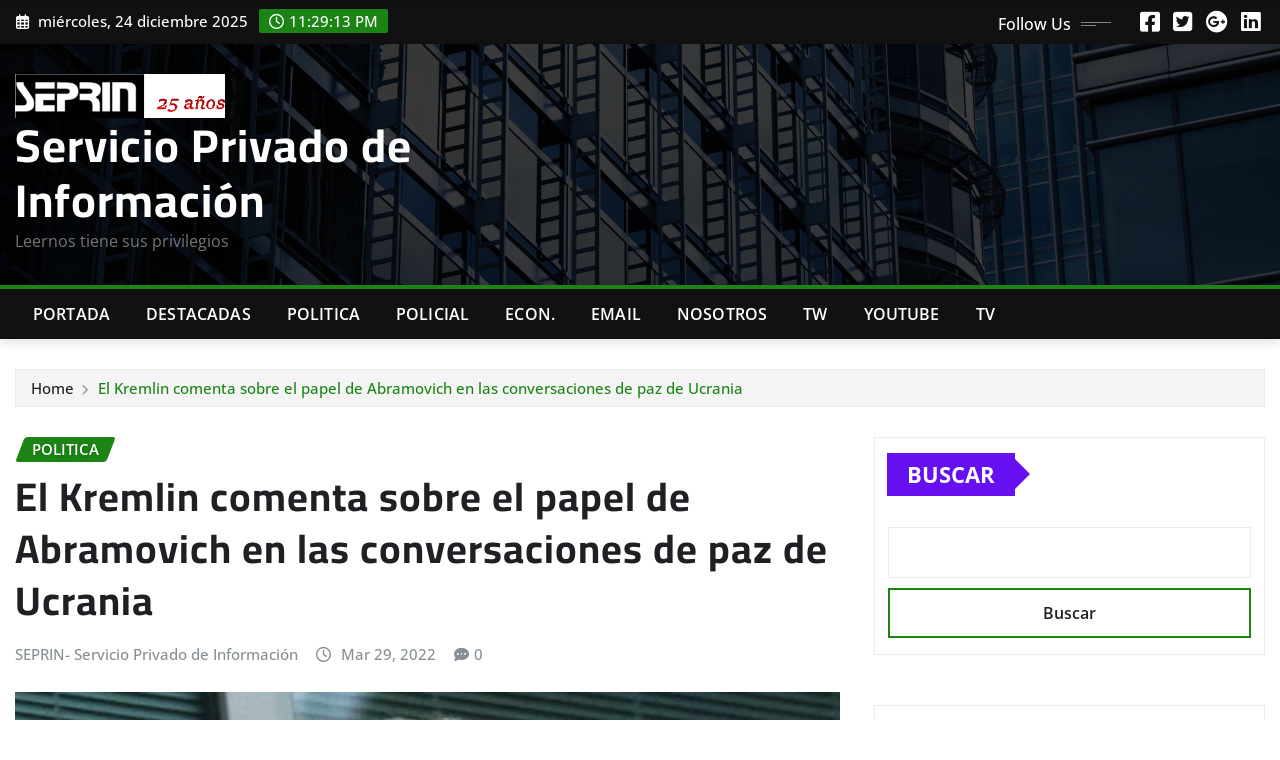

--- FILE ---
content_type: text/html; charset=UTF-8
request_url: http://www.seprin.info/2022/03/29/el-kremlin-comenta-sobre-el-papel-de-abramovich-en-las-conversaciones-de-paz-de-ucrania/
body_size: 15117
content:
<!DOCTYPE html>
<html lang="es-AR">
<head>	
	<meta charset="UTF-8">
    <meta name="viewport" content="width=device-width, initial-scale=1">
    <meta http-equiv="x-ua-compatible" content="ie=edge">
	
	
	<title>El Kremlin comenta sobre el papel de Abramovich en las conversaciones de paz de Ucrania &#8211; Servicio Privado de Información</title>
<meta name='robots' content='max-image-preview:large' />
	<style>img:is([sizes="auto" i], [sizes^="auto," i]) { contain-intrinsic-size: 3000px 1500px }</style>
	<link rel="alternate" type="application/rss+xml" title="Servicio Privado de Información &raquo; Feed" href="https://www.seprin.info/feed/" />
<link rel="alternate" type="application/rss+xml" title="Servicio Privado de Información &raquo; RSS de los comentarios" href="https://www.seprin.info/comments/feed/" />
<script type="text/javascript">
/* <![CDATA[ */
window._wpemojiSettings = {"baseUrl":"https:\/\/s.w.org\/images\/core\/emoji\/16.0.1\/72x72\/","ext":".png","svgUrl":"https:\/\/s.w.org\/images\/core\/emoji\/16.0.1\/svg\/","svgExt":".svg","source":{"concatemoji":"http:\/\/www.seprin.info\/wp-includes\/js\/wp-emoji-release.min.js?ver=6.8.3"}};
/*! This file is auto-generated */
!function(s,n){var o,i,e;function c(e){try{var t={supportTests:e,timestamp:(new Date).valueOf()};sessionStorage.setItem(o,JSON.stringify(t))}catch(e){}}function p(e,t,n){e.clearRect(0,0,e.canvas.width,e.canvas.height),e.fillText(t,0,0);var t=new Uint32Array(e.getImageData(0,0,e.canvas.width,e.canvas.height).data),a=(e.clearRect(0,0,e.canvas.width,e.canvas.height),e.fillText(n,0,0),new Uint32Array(e.getImageData(0,0,e.canvas.width,e.canvas.height).data));return t.every(function(e,t){return e===a[t]})}function u(e,t){e.clearRect(0,0,e.canvas.width,e.canvas.height),e.fillText(t,0,0);for(var n=e.getImageData(16,16,1,1),a=0;a<n.data.length;a++)if(0!==n.data[a])return!1;return!0}function f(e,t,n,a){switch(t){case"flag":return n(e,"\ud83c\udff3\ufe0f\u200d\u26a7\ufe0f","\ud83c\udff3\ufe0f\u200b\u26a7\ufe0f")?!1:!n(e,"\ud83c\udde8\ud83c\uddf6","\ud83c\udde8\u200b\ud83c\uddf6")&&!n(e,"\ud83c\udff4\udb40\udc67\udb40\udc62\udb40\udc65\udb40\udc6e\udb40\udc67\udb40\udc7f","\ud83c\udff4\u200b\udb40\udc67\u200b\udb40\udc62\u200b\udb40\udc65\u200b\udb40\udc6e\u200b\udb40\udc67\u200b\udb40\udc7f");case"emoji":return!a(e,"\ud83e\udedf")}return!1}function g(e,t,n,a){var r="undefined"!=typeof WorkerGlobalScope&&self instanceof WorkerGlobalScope?new OffscreenCanvas(300,150):s.createElement("canvas"),o=r.getContext("2d",{willReadFrequently:!0}),i=(o.textBaseline="top",o.font="600 32px Arial",{});return e.forEach(function(e){i[e]=t(o,e,n,a)}),i}function t(e){var t=s.createElement("script");t.src=e,t.defer=!0,s.head.appendChild(t)}"undefined"!=typeof Promise&&(o="wpEmojiSettingsSupports",i=["flag","emoji"],n.supports={everything:!0,everythingExceptFlag:!0},e=new Promise(function(e){s.addEventListener("DOMContentLoaded",e,{once:!0})}),new Promise(function(t){var n=function(){try{var e=JSON.parse(sessionStorage.getItem(o));if("object"==typeof e&&"number"==typeof e.timestamp&&(new Date).valueOf()<e.timestamp+604800&&"object"==typeof e.supportTests)return e.supportTests}catch(e){}return null}();if(!n){if("undefined"!=typeof Worker&&"undefined"!=typeof OffscreenCanvas&&"undefined"!=typeof URL&&URL.createObjectURL&&"undefined"!=typeof Blob)try{var e="postMessage("+g.toString()+"("+[JSON.stringify(i),f.toString(),p.toString(),u.toString()].join(",")+"));",a=new Blob([e],{type:"text/javascript"}),r=new Worker(URL.createObjectURL(a),{name:"wpTestEmojiSupports"});return void(r.onmessage=function(e){c(n=e.data),r.terminate(),t(n)})}catch(e){}c(n=g(i,f,p,u))}t(n)}).then(function(e){for(var t in e)n.supports[t]=e[t],n.supports.everything=n.supports.everything&&n.supports[t],"flag"!==t&&(n.supports.everythingExceptFlag=n.supports.everythingExceptFlag&&n.supports[t]);n.supports.everythingExceptFlag=n.supports.everythingExceptFlag&&!n.supports.flag,n.DOMReady=!1,n.readyCallback=function(){n.DOMReady=!0}}).then(function(){return e}).then(function(){var e;n.supports.everything||(n.readyCallback(),(e=n.source||{}).concatemoji?t(e.concatemoji):e.wpemoji&&e.twemoji&&(t(e.twemoji),t(e.wpemoji)))}))}((window,document),window._wpemojiSettings);
/* ]]> */
</script>
<link rel='stylesheet' id='newsexo-theme-fonts-css' href='http://www.seprin.info/wp-content/fonts/e3fd82d45ebbf8534a01559132b7e528.css?ver=20201110' type='text/css' media='all' />
<style id='wp-emoji-styles-inline-css' type='text/css'>

	img.wp-smiley, img.emoji {
		display: inline !important;
		border: none !important;
		box-shadow: none !important;
		height: 1em !important;
		width: 1em !important;
		margin: 0 0.07em !important;
		vertical-align: -0.1em !important;
		background: none !important;
		padding: 0 !important;
	}
</style>
<link rel='stylesheet' id='wp-block-library-css' href='http://www.seprin.info/wp-includes/css/dist/block-library/style.min.css?ver=6.8.3' type='text/css' media='all' />
<style id='classic-theme-styles-inline-css' type='text/css'>
/*! This file is auto-generated */
.wp-block-button__link{color:#fff;background-color:#32373c;border-radius:9999px;box-shadow:none;text-decoration:none;padding:calc(.667em + 2px) calc(1.333em + 2px);font-size:1.125em}.wp-block-file__button{background:#32373c;color:#fff;text-decoration:none}
</style>
<style id='global-styles-inline-css' type='text/css'>
:root{--wp--preset--aspect-ratio--square: 1;--wp--preset--aspect-ratio--4-3: 4/3;--wp--preset--aspect-ratio--3-4: 3/4;--wp--preset--aspect-ratio--3-2: 3/2;--wp--preset--aspect-ratio--2-3: 2/3;--wp--preset--aspect-ratio--16-9: 16/9;--wp--preset--aspect-ratio--9-16: 9/16;--wp--preset--color--black: #000000;--wp--preset--color--cyan-bluish-gray: #abb8c3;--wp--preset--color--white: #ffffff;--wp--preset--color--pale-pink: #f78da7;--wp--preset--color--vivid-red: #cf2e2e;--wp--preset--color--luminous-vivid-orange: #ff6900;--wp--preset--color--luminous-vivid-amber: #fcb900;--wp--preset--color--light-green-cyan: #7bdcb5;--wp--preset--color--vivid-green-cyan: #00d084;--wp--preset--color--pale-cyan-blue: #8ed1fc;--wp--preset--color--vivid-cyan-blue: #0693e3;--wp--preset--color--vivid-purple: #9b51e0;--wp--preset--gradient--vivid-cyan-blue-to-vivid-purple: linear-gradient(135deg,rgba(6,147,227,1) 0%,rgb(155,81,224) 100%);--wp--preset--gradient--light-green-cyan-to-vivid-green-cyan: linear-gradient(135deg,rgb(122,220,180) 0%,rgb(0,208,130) 100%);--wp--preset--gradient--luminous-vivid-amber-to-luminous-vivid-orange: linear-gradient(135deg,rgba(252,185,0,1) 0%,rgba(255,105,0,1) 100%);--wp--preset--gradient--luminous-vivid-orange-to-vivid-red: linear-gradient(135deg,rgba(255,105,0,1) 0%,rgb(207,46,46) 100%);--wp--preset--gradient--very-light-gray-to-cyan-bluish-gray: linear-gradient(135deg,rgb(238,238,238) 0%,rgb(169,184,195) 100%);--wp--preset--gradient--cool-to-warm-spectrum: linear-gradient(135deg,rgb(74,234,220) 0%,rgb(151,120,209) 20%,rgb(207,42,186) 40%,rgb(238,44,130) 60%,rgb(251,105,98) 80%,rgb(254,248,76) 100%);--wp--preset--gradient--blush-light-purple: linear-gradient(135deg,rgb(255,206,236) 0%,rgb(152,150,240) 100%);--wp--preset--gradient--blush-bordeaux: linear-gradient(135deg,rgb(254,205,165) 0%,rgb(254,45,45) 50%,rgb(107,0,62) 100%);--wp--preset--gradient--luminous-dusk: linear-gradient(135deg,rgb(255,203,112) 0%,rgb(199,81,192) 50%,rgb(65,88,208) 100%);--wp--preset--gradient--pale-ocean: linear-gradient(135deg,rgb(255,245,203) 0%,rgb(182,227,212) 50%,rgb(51,167,181) 100%);--wp--preset--gradient--electric-grass: linear-gradient(135deg,rgb(202,248,128) 0%,rgb(113,206,126) 100%);--wp--preset--gradient--midnight: linear-gradient(135deg,rgb(2,3,129) 0%,rgb(40,116,252) 100%);--wp--preset--font-size--small: 13px;--wp--preset--font-size--medium: 20px;--wp--preset--font-size--large: 36px;--wp--preset--font-size--x-large: 42px;--wp--preset--spacing--20: 0.44rem;--wp--preset--spacing--30: 0.67rem;--wp--preset--spacing--40: 1rem;--wp--preset--spacing--50: 1.5rem;--wp--preset--spacing--60: 2.25rem;--wp--preset--spacing--70: 3.38rem;--wp--preset--spacing--80: 5.06rem;--wp--preset--shadow--natural: 6px 6px 9px rgba(0, 0, 0, 0.2);--wp--preset--shadow--deep: 12px 12px 50px rgba(0, 0, 0, 0.4);--wp--preset--shadow--sharp: 6px 6px 0px rgba(0, 0, 0, 0.2);--wp--preset--shadow--outlined: 6px 6px 0px -3px rgba(255, 255, 255, 1), 6px 6px rgba(0, 0, 0, 1);--wp--preset--shadow--crisp: 6px 6px 0px rgba(0, 0, 0, 1);}:where(.is-layout-flex){gap: 0.5em;}:where(.is-layout-grid){gap: 0.5em;}body .is-layout-flex{display: flex;}.is-layout-flex{flex-wrap: wrap;align-items: center;}.is-layout-flex > :is(*, div){margin: 0;}body .is-layout-grid{display: grid;}.is-layout-grid > :is(*, div){margin: 0;}:where(.wp-block-columns.is-layout-flex){gap: 2em;}:where(.wp-block-columns.is-layout-grid){gap: 2em;}:where(.wp-block-post-template.is-layout-flex){gap: 1.25em;}:where(.wp-block-post-template.is-layout-grid){gap: 1.25em;}.has-black-color{color: var(--wp--preset--color--black) !important;}.has-cyan-bluish-gray-color{color: var(--wp--preset--color--cyan-bluish-gray) !important;}.has-white-color{color: var(--wp--preset--color--white) !important;}.has-pale-pink-color{color: var(--wp--preset--color--pale-pink) !important;}.has-vivid-red-color{color: var(--wp--preset--color--vivid-red) !important;}.has-luminous-vivid-orange-color{color: var(--wp--preset--color--luminous-vivid-orange) !important;}.has-luminous-vivid-amber-color{color: var(--wp--preset--color--luminous-vivid-amber) !important;}.has-light-green-cyan-color{color: var(--wp--preset--color--light-green-cyan) !important;}.has-vivid-green-cyan-color{color: var(--wp--preset--color--vivid-green-cyan) !important;}.has-pale-cyan-blue-color{color: var(--wp--preset--color--pale-cyan-blue) !important;}.has-vivid-cyan-blue-color{color: var(--wp--preset--color--vivid-cyan-blue) !important;}.has-vivid-purple-color{color: var(--wp--preset--color--vivid-purple) !important;}.has-black-background-color{background-color: var(--wp--preset--color--black) !important;}.has-cyan-bluish-gray-background-color{background-color: var(--wp--preset--color--cyan-bluish-gray) !important;}.has-white-background-color{background-color: var(--wp--preset--color--white) !important;}.has-pale-pink-background-color{background-color: var(--wp--preset--color--pale-pink) !important;}.has-vivid-red-background-color{background-color: var(--wp--preset--color--vivid-red) !important;}.has-luminous-vivid-orange-background-color{background-color: var(--wp--preset--color--luminous-vivid-orange) !important;}.has-luminous-vivid-amber-background-color{background-color: var(--wp--preset--color--luminous-vivid-amber) !important;}.has-light-green-cyan-background-color{background-color: var(--wp--preset--color--light-green-cyan) !important;}.has-vivid-green-cyan-background-color{background-color: var(--wp--preset--color--vivid-green-cyan) !important;}.has-pale-cyan-blue-background-color{background-color: var(--wp--preset--color--pale-cyan-blue) !important;}.has-vivid-cyan-blue-background-color{background-color: var(--wp--preset--color--vivid-cyan-blue) !important;}.has-vivid-purple-background-color{background-color: var(--wp--preset--color--vivid-purple) !important;}.has-black-border-color{border-color: var(--wp--preset--color--black) !important;}.has-cyan-bluish-gray-border-color{border-color: var(--wp--preset--color--cyan-bluish-gray) !important;}.has-white-border-color{border-color: var(--wp--preset--color--white) !important;}.has-pale-pink-border-color{border-color: var(--wp--preset--color--pale-pink) !important;}.has-vivid-red-border-color{border-color: var(--wp--preset--color--vivid-red) !important;}.has-luminous-vivid-orange-border-color{border-color: var(--wp--preset--color--luminous-vivid-orange) !important;}.has-luminous-vivid-amber-border-color{border-color: var(--wp--preset--color--luminous-vivid-amber) !important;}.has-light-green-cyan-border-color{border-color: var(--wp--preset--color--light-green-cyan) !important;}.has-vivid-green-cyan-border-color{border-color: var(--wp--preset--color--vivid-green-cyan) !important;}.has-pale-cyan-blue-border-color{border-color: var(--wp--preset--color--pale-cyan-blue) !important;}.has-vivid-cyan-blue-border-color{border-color: var(--wp--preset--color--vivid-cyan-blue) !important;}.has-vivid-purple-border-color{border-color: var(--wp--preset--color--vivid-purple) !important;}.has-vivid-cyan-blue-to-vivid-purple-gradient-background{background: var(--wp--preset--gradient--vivid-cyan-blue-to-vivid-purple) !important;}.has-light-green-cyan-to-vivid-green-cyan-gradient-background{background: var(--wp--preset--gradient--light-green-cyan-to-vivid-green-cyan) !important;}.has-luminous-vivid-amber-to-luminous-vivid-orange-gradient-background{background: var(--wp--preset--gradient--luminous-vivid-amber-to-luminous-vivid-orange) !important;}.has-luminous-vivid-orange-to-vivid-red-gradient-background{background: var(--wp--preset--gradient--luminous-vivid-orange-to-vivid-red) !important;}.has-very-light-gray-to-cyan-bluish-gray-gradient-background{background: var(--wp--preset--gradient--very-light-gray-to-cyan-bluish-gray) !important;}.has-cool-to-warm-spectrum-gradient-background{background: var(--wp--preset--gradient--cool-to-warm-spectrum) !important;}.has-blush-light-purple-gradient-background{background: var(--wp--preset--gradient--blush-light-purple) !important;}.has-blush-bordeaux-gradient-background{background: var(--wp--preset--gradient--blush-bordeaux) !important;}.has-luminous-dusk-gradient-background{background: var(--wp--preset--gradient--luminous-dusk) !important;}.has-pale-ocean-gradient-background{background: var(--wp--preset--gradient--pale-ocean) !important;}.has-electric-grass-gradient-background{background: var(--wp--preset--gradient--electric-grass) !important;}.has-midnight-gradient-background{background: var(--wp--preset--gradient--midnight) !important;}.has-small-font-size{font-size: var(--wp--preset--font-size--small) !important;}.has-medium-font-size{font-size: var(--wp--preset--font-size--medium) !important;}.has-large-font-size{font-size: var(--wp--preset--font-size--large) !important;}.has-x-large-font-size{font-size: var(--wp--preset--font-size--x-large) !important;}
:where(.wp-block-post-template.is-layout-flex){gap: 1.25em;}:where(.wp-block-post-template.is-layout-grid){gap: 1.25em;}
:where(.wp-block-columns.is-layout-flex){gap: 2em;}:where(.wp-block-columns.is-layout-grid){gap: 2em;}
:root :where(.wp-block-pullquote){font-size: 1.5em;line-height: 1.6;}
</style>
<link rel='stylesheet' id='bootstrap-css' href='http://www.seprin.info/wp-content/themes/newsexo/assets/css/bootstrap.css?ver=6.8.3' type='text/css' media='all' />
<link rel='stylesheet' id='font-awesome-min-css' href='http://www.seprin.info/wp-content/themes/newsexo/assets/css/font-awesome/css/font-awesome.min.css?ver=4.7.0' type='text/css' media='all' />
<link rel='stylesheet' id='newsexo-style-css' href='http://www.seprin.info/wp-content/themes/irvine-news/style.css?ver=6.8.3' type='text/css' media='all' />
<link rel='stylesheet' id='theme-default-css' href='http://www.seprin.info/wp-content/themes/newsexo/assets/css/theme-default.css?ver=6.8.3' type='text/css' media='all' />
<link rel='stylesheet' id='newsexo-animate-css-css' href='http://www.seprin.info/wp-content/themes/newsexo/assets/css/animate.css?ver=6.8.3' type='text/css' media='all' />
<link rel='stylesheet' id='owl.carousel-css-css' href='http://www.seprin.info/wp-content/themes/newsexo/assets/css/owl.carousel.css?ver=6.8.3' type='text/css' media='all' />
<link rel='stylesheet' id='bootstrap-smartmenus-css-css' href='http://www.seprin.info/wp-content/themes/newsexo/assets/css/jquery.smartmenus.bootstrap-4.css?ver=6.8.3' type='text/css' media='all' />
<link rel='stylesheet' id='irvine-news-parent-style-css' href='http://www.seprin.info/wp-content/themes/newsexo/style.css?ver=6.8.3' type='text/css' media='all' />
<link rel='stylesheet' id='irvine-news-child-style-css' href='http://www.seprin.info/wp-content/themes/irvine-news/style.css?ver=6.8.3' type='text/css' media='all' />
<link rel='stylesheet' id='irvine-news-default-css-css' href='http://www.seprin.info/wp-content/themes/irvine-news/assets/css/theme-default.css?ver=6.8.3' type='text/css' media='all' />
<link rel='stylesheet' id='irvine-news-bootstrap-smartmenus-css-css' href='http://www.seprin.info/wp-content/themes/irvine-news/assets/css/jquery.smartmenus.bootstrap-4.css?ver=6.8.3' type='text/css' media='all' />
<script type="text/javascript" src="http://www.seprin.info/wp-includes/js/jquery/jquery.min.js?ver=3.7.1" id="jquery-core-js"></script>
<script type="text/javascript" src="http://www.seprin.info/wp-includes/js/jquery/jquery-migrate.min.js?ver=3.4.1" id="jquery-migrate-js"></script>
<script type="text/javascript" src="http://www.seprin.info/wp-content/themes/newsexo/assets/js/bootstrap.js?ver=6.8.3" id="bootstrap-js-js"></script>
<script type="text/javascript" src="http://www.seprin.info/wp-content/themes/newsexo/assets/js/bootstrap.bundle.min.js?ver=6.8.3" id="bootstrap.bundle.min-js"></script>
<script type="text/javascript" src="http://www.seprin.info/wp-content/themes/newsexo/assets/js/smartmenus/jquery.smartmenus.js?ver=6.8.3" id="newsexo-smartmenus-js-js"></script>
<script type="text/javascript" src="http://www.seprin.info/wp-content/themes/newsexo/assets/js/custom.js?ver=6.8.3" id="newsexo-custom-js-js"></script>
<script type="text/javascript" src="http://www.seprin.info/wp-content/themes/newsexo/assets/js/smartmenus/bootstrap-smartmenus.js?ver=6.8.3" id="bootstrap-smartmenus-js-js"></script>
<script type="text/javascript" src="http://www.seprin.info/wp-content/themes/newsexo/assets/js/owl.carousel.min.js?ver=6.8.3" id="owl-carousel-js-js"></script>
<script type="text/javascript" src="http://www.seprin.info/wp-content/themes/newsexo/assets/js/animation/animate.js?ver=6.8.3" id="animate-js-js"></script>
<script type="text/javascript" src="http://www.seprin.info/wp-content/themes/newsexo/assets/js/wow.js?ver=6.8.3" id="wow-js-js"></script>
<link rel="https://api.w.org/" href="https://www.seprin.info/wp-json/" /><link rel="alternate" title="JSON" type="application/json" href="https://www.seprin.info/wp-json/wp/v2/posts/15175" /><link rel="EditURI" type="application/rsd+xml" title="RSD" href="https://www.seprin.info/xmlrpc.php?rsd" />
<meta name="generator" content="WordPress 6.8.3" />
<link rel="canonical" href="https://www.seprin.info/2022/03/29/el-kremlin-comenta-sobre-el-papel-de-abramovich-en-las-conversaciones-de-paz-de-ucrania/" />
<link rel='shortlink' href='https://www.seprin.info/?p=15175' />
<link rel="alternate" title="oEmbed (JSON)" type="application/json+oembed" href="https://www.seprin.info/wp-json/oembed/1.0/embed?url=https%3A%2F%2Fwww.seprin.info%2F2022%2F03%2F29%2Fel-kremlin-comenta-sobre-el-papel-de-abramovich-en-las-conversaciones-de-paz-de-ucrania%2F" />
<link rel="alternate" title="oEmbed (XML)" type="text/xml+oembed" href="https://www.seprin.info/wp-json/oembed/1.0/embed?url=https%3A%2F%2Fwww.seprin.info%2F2022%2F03%2F29%2Fel-kremlin-comenta-sobre-el-papel-de-abramovich-en-las-conversaciones-de-paz-de-ucrania%2F&#038;format=xml" />
<style type="text/css">

/*------------------- Body ---------------------*/



/*------------------- H1---------------------*/

    h1 { font-family: Cairo; } 

/*------------------- H2---------------------*/

    h2{ font-family: Cairo; } 

/*------------------- H3---------------------*/

    h3 { font-family: Cairo; }

/*------------------- H4---------------------*/

    h4 { font-family: Cairo; }

/*------------------- H5---------------------*/

    h5 { font-family: Cairo; }

/*------------------- H6---------------------*/

    h6 { font-family: Cairo; }

</style>
<link rel="icon" href="https://www.seprin.info/wp-content/uploads/2022/09/cropped-cropped-SEPRINLOGO-32x32.png" sizes="32x32" />
<link rel="icon" href="https://www.seprin.info/wp-content/uploads/2022/09/cropped-cropped-SEPRINLOGO-192x192.png" sizes="192x192" />
<link rel="apple-touch-icon" href="https://www.seprin.info/wp-content/uploads/2022/09/cropped-cropped-SEPRINLOGO-180x180.png" />
<meta name="msapplication-TileImage" content="https://www.seprin.info/wp-content/uploads/2022/09/cropped-cropped-SEPRINLOGO-270x270.png" />
<!-- ## NXS/OG ## --><!-- ## NXSOGTAGS ## --><!-- ## NXS/OG ## -->
</head>
<body class="wp-singular post-template-default single single-post postid-15175 single-format-standard wp-custom-logo wp-theme-newsexo wp-child-theme-irvine-news theme-wide" >

<a class="screen-reader-text skip-link" href="#content">Skip to content</a>
<div id="wrapper">



	<!--Header Sidebar-->
	<header class="site-header">
		<div class="container-full">
			<div class="row align-self-center">
							<div class="col-lg-6 col-md-6 col-sm-12">
					<aside class="widget"> 
						<ul class="head-contact-info">
							<li><i class="fa-regular fa-calendar-days"></i>
							miércoles, 24 diciembre 2025							</li>
							<li><span id='newsexo-time' class="newsexo-time">  20:29</span></li>
						</ul>
					</aside>
				</div>
			
						
				<div class="col-lg-6 col-md-6 col-sm-12">
					<aside class="widget">

					<ul class="custom-social-icons">
							
						    <li class="followus">Follow Us						    </li>
					    							
							
					    								<li><a class="fa-square-facebook" href="#"><i class="fa-brands fa-square-facebook"></i></a></li>
								<li><a class="fa-square-twitter" href="#"><i class="fa-brands fa-square-twitter"></i></a></li>
								<li><a class="fa-google-plus" href="#"><i class="fa-brands fa-google-plus"></i></a></li>
								<li><a class="fa-linkedin" href="#"><i class="fa-brands fa-linkedin"></i></a></li>
													</ul>


					</aside>
				</div>
				
			</div>
		</div>
	</header>
	<!--/End of Header Sidebar-->


 
  	<!--Site Branding & Advertisement-->
	<section class="logo-banner logo-banner-overlay">
		<div class="container-full">
			<div class="row">
				<div class="col-lg-4 col-md-12 align-self-center">
								<div class="site-logo">
			<a href="https://www.seprin.info/" class="" rel="home"><img width="317" height="66" src="https://www.seprin.info/wp-content/uploads/2025/03/cropped-251.png" class="custom-logo" alt="Servicio Privado de Información" decoding="async" srcset="https://www.seprin.info/wp-content/uploads/2025/03/cropped-251.png 317w, https://www.seprin.info/wp-content/uploads/2025/03/cropped-251-300x62.png 300w" sizes="(max-width: 317px) 100vw, 317px" /></a>		</div>
	   	<div class="site-branding">
	    <h1 class="site-title"><a href="https://www.seprin.info/" rel="home">Servicio Privado de Información</a></h1>
					<p class="site-description">Leernos tiene sus privilegios</p>
			</div>
					</div>

				
			</div>
		</div>
	</section>	
	<!--End of Site Branding & Advertisement-->
    	
	<!-- Navbar -->
	<nav class="navbar navbar-expand-lg navbar-dark header-sticky">
		<div class="container-full">
			<div class="row">
			    <div class="col-lg-12 col-md-12"> 
				
					<button class="navbar-toggler" type="button" data-bs-toggle="collapse" data-bs-target="#navbarSupportedContent" aria-controls="navbarSupportedContent" aria-expanded="false" aria-label="Toggle navigation">
					  <span class="navbar-toggler-icon"></span>
					</button>
					<div id="navbarSupportedContent" class="navbar-collapse collapse">
						<div class="menu-principal-container"><ul id="menu-principal" class="nav navbar-nav"><li id="menu-item-308" class="menu-item menu-item-type-taxonomy menu-item-object-category menu-item-308"><a class="nav-link" href="https://www.seprin.info/category/portada/">Portada</a></li>
<li id="menu-item-25" class="menu-item menu-item-type-taxonomy menu-item-object-category menu-item-25"><a class="nav-link" href="https://www.seprin.info/category/destacadas/">Destacadas</a></li>
<li id="menu-item-24" class="menu-item menu-item-type-taxonomy menu-item-object-category current-post-ancestor current-menu-parent current-post-parent menu-item-24"><a class="nav-link" href="https://www.seprin.info/category/politica/">Politica</a></li>
<li id="menu-item-26" class="menu-item menu-item-type-taxonomy menu-item-object-category menu-item-26"><a class="nav-link" href="https://www.seprin.info/category/policial/">Policial</a></li>
<li id="menu-item-307" class="menu-item menu-item-type-taxonomy menu-item-object-category menu-item-307"><a class="nav-link" href="https://www.seprin.info/category/economia/">Econ.</a></li>
<li id="menu-item-309" class="menu-item menu-item-type-custom menu-item-object-custom menu-item-309"><a class="nav-link" href="mailto:seprin.arg@gmail.com">Email</a></li>
<li id="menu-item-18170" class="menu-item menu-item-type-post_type menu-item-object-page menu-item-18170"><a class="nav-link" href="https://www.seprin.info/quienes-somos/">Nosotros</a></li>
<li id="menu-item-7125" class="menu-item menu-item-type-custom menu-item-object-custom menu-item-7125"><a class="nav-link" href="https://twitter.com/seprin_arg">TW</a></li>
<li id="menu-item-30386" class="menu-item menu-item-type-custom menu-item-object-custom menu-item-30386"><a class="nav-link" href="https://www.youtube.com/channel/UCxw0OGERs25WWXusSrZ6ZTQ">Youtube</a></li>
<li id="menu-item-40473" class="menu-item menu-item-type-custom menu-item-object-custom menu-item-40473"><a class="nav-link" href="https://www.seprin.info/2022/07/04/10-canales-de-tv-de-noticias-todos-on-line/">Tv</a></li>
</ul></div>					</div>
				</div>
							</div>
		</div>
	</nav>
	<!-- /End of Navbar -->

	<div id="search-popup">
		<button type="button" class="close">×</button>
		<form method="get" id="searchform" class="search-form" action="https://www.seprin.info/">
			<input type="search" placeholder="Search here" name="s" id="s" />
			<button type="submit" class="btn btn-primary">Search</button>
		</form>
	</div>
	<!-- Theme Breadcrumb Area -->

		<section class="theme-breadcrumb-area">
				<div id="content" class="container-full">
					<div class="row g-lg-3">
						<div class="col-md-12 col-sm-12">						
							<ul class="page-breadcrumb wow animate fadeInUp" data-wow-delay=".3s""><li><a href="https://www.seprin.info">Home</a></li><li class="active"><a href="http://www.seprin.info/2022/03/29/el-kremlin-comenta-sobre-el-papel-de-abramovich-en-las-conversaciones-de-paz-de-ucrania/">El Kremlin comenta sobre el papel de Abramovich en las conversaciones de paz de Ucrania</a></li></ul>						</div>
					</div>
				</div>
		</section>
	
<section class="single-news-area">
	<div class="container-full">
		<div class="row ">
				  
            <div class="col-lg-8 col-md-6 col-sm-12">
        			

			<article class="post grid-view-news-area pb-3 wow animate fadeInUp " data-wow-delay=".3s" class="post-15175 post type-post status-publish format-standard has-post-thumbnail hentry category-politica">		
				<div class="entry-meta">
					<span class="cat-links links-space">
						 <a class="links-bg politica" href="https://www.seprin.info/category/politica/"><span>Politica</span></a>				    </span>
				</div>	
				<header class="entry-header">
	            <h2 class="entry-title">El Kremlin comenta sobre el papel de Abramovich en las conversaciones de paz de Ucrania</h2>				</header>		
				<div class="entry-meta align-self-center">
					<span class="author">
										<a href="https://www.seprin.info/author/seprin/">SEPRIN- Servicio Privado de Información</a>
					</span>					
					<span class="posted-on">
						<i class="fa-regular fa-clock"></i>
			            <a href="https://www.seprin.info/2022/03/"><time>
						Mar 29, 2022</time></a>
					</span>
					<span class="comment-links"><i class="fa-solid fa-comment-dots"></i><a href="https://www.seprin.info/2022/03/29/el-kremlin-comenta-sobre-el-papel-de-abramovich-en-las-conversaciones-de-paz-de-ucrania/#respond">0</a></span>
				</div>		
				<figure class="post-thumbnail"><img width="540" height="304" src="https://www.seprin.info/wp-content/uploads/2022/03/6242fbc685f5406aa4692c36.jpg" class="img-fluid wp-post-image" alt="" decoding="async" fetchpriority="high" srcset="https://www.seprin.info/wp-content/uploads/2022/03/6242fbc685f5406aa4692c36.jpg 540w, https://www.seprin.info/wp-content/uploads/2022/03/6242fbc685f5406aa4692c36-300x169.jpg 300w" sizes="(max-width: 540px) 100vw, 540px" /></figure>				<figcaption class="post-content">
					<div class="entry-content">
						
<p>El empresario multimillonario ruso Roman Abramovich está involucrado en las conversaciones de paz en curso entre Moscú y Kiev en Estambul en una capacidad no oficial, confirmó el martes el portavoz del Kremlin, Dmitry Peskov.</p>



<p><strong></strong>El inversor con sede en Londres y objetivo de un presunto complot de envenenamiento fue visto en la capital turca mezclándose con altos funcionarios, incluido el anfitrión de las conversaciones, el presidente Recep Tayyip Erdogan.</p>



<p><strong></strong>Cuando se le preguntó sobre el papel del multimillonario, que es objeto de sanciones occidentales, Peskov dijo que estaba<em>&nbsp;&#8220;involucrado en proporcionar ciertos contactos entre las partes rusa y ucraniana&#8221;,</em>&nbsp;pero enfatizó que Abramovich no era&nbsp;<em>&#8220;una parte formal de una delegación&#8221;.</em></p>



<p><strong></strong>La presencia de Amramovich fue aprobada por ambas partes, dijo Peskov.https://t.me/rt_russian/102697?embed=1</p>



<p>El funcionario ruso también comentó sobre las afirmaciones hechas el lunes por algunos medios occidentales de que Abramovich y dos funcionarios ucranianos que participan en el esfuerzo por resolver la crisis de Ucrania pueden haber sido envenenados. Las acusaciones eran&nbsp;<em>&#8220;parte de la guerra de información&#8221;</em>&nbsp;y&nbsp;<em>&#8220;ciertamente no eran ciertas&#8221;,</em>&nbsp;dijo Peskov.</p>



<p>La afirmación de un complot de envenenamiento mientras se llevaban a cabo las conversaciones de paz fue reportada por el Wall Street Journal y Bellingcat. Las fuentes del periódico y el medio de <em>&#8220;investigación ciudadana&#8221;</em> afirmaron que Abramovich y los funcionarios ucranianos sufrían síntomas similares, lo que podría haber indicado un ataque con armas químicas, o posiblemente un ataque con armas de microondas. Los culpables presumiblemente eran <em>&#8220;de línea dura&#8221;</em> en Rusia que deseaban sabotear el proceso de paz.</p>



<p>El gobierno de Kiev parecía haber respaldado tácitamente la narrativa del envenenamiento, al menos como una amenaza hipotética cuando hablaba con Moscú. El ministro de Relaciones Exteriores, Dmytro Kuleba, dijo que aconsejaría <em>a &#8220;cualquiera que vaya a negociaciones en Rusia que no coma ni beba nada y preferiblemente que no toque ninguna superficie&#8221;.</em></p>



<p><strong></strong>El incidente reportado ocurrió en Kiev a principios de marzo durante una discusión que no involucró a ningún funcionario ruso. Se informó antes de una nueva ronda de conversaciones ruso-ucranianas organizadas por Turquía, que se anunció con días de anticipación.</p>



<p><strong></strong>Funcionarios estadounidenses dijeron a Reuters que eran escépticos sobre la afirmación y que la inteligencia disponible para Washington indicaba que los síntomas eran ambientales.</p>
					</div>	
									</figcaption>
</article><!-- #post-15175 -->

	
<!--Blog Post Author-->
<article class="post-author-area wow animate fadeInUp " data-wow-delay=".3s">
		<figure class="avatar">
					</figure>
		<figcaption class="author-content">
			<h5 class="author-name">SEPRIN- Servicio Privado de Información</h5>
			<p><b>Website:</b> <a href="" target="_blank"></a></p>
			<p></p>
					<ul class="custom-social-icons">	
					    								<li><a class="fa-square-facebook" href="#"><i class="fa-brands fa-square-facebook"></i></a></li>
								<li><a class="fa-square-twitter" href="#"><i class="fa-brands fa-square-twitter"></i></a></li>
								<li><a class="fa-google-plus" href="#"><i class="fa-brands fa-google-plus"></i></a></li>
								<li><a class="fa-linkedin" href="#"><i class="fa-brands fa-linkedin"></i></a></li>
								<li><a class="fa-square-instagram" href="#"><i class="fa-brands fa-square-instagram"></i></a></li>
								<li><a class="fa-square-youtube" href="#"><i class="fa-brands fa-square-youtube"></i></a></li>
								<li><a class="fa-skype" href="#"><i class="fa-brands fa-skype"></i></a></li>	
													</ul>
	   </figcaption>
</article>
<!--/Blog Post Author-->
	

<div class="row pb-3 related-posts wow animate fadeInUp" data-wow-delay=".3s">
		<div class="col-12">
			<span class="news-section-title five"><h5 class="f-heading">Related Story</h5></span>
		</div>
							<div class="col-lg-4 col-md-12 col-sm-12">
						<article class="post grid-view-news-area ">	
							<figure class="post-thumbnail"><a href="https://www.seprin.info/2025/12/24/la-justicia-ordeno-al-gobierno-aplicar-de-inmediato-la-ley-de-financiamiento-universitario/"><img width="750" height="500" src="https://www.seprin.info/wp-content/uploads/2025/12/pp.webp" class="img-fluid wp-post-image" alt="" decoding="async" loading="lazy" srcset="https://www.seprin.info/wp-content/uploads/2025/12/pp.webp 750w, https://www.seprin.info/wp-content/uploads/2025/12/pp-300x200.webp 300w" sizes="auto, (max-width: 750px) 100vw, 750px" /></a></figure>								
							<figcaption class="post-content">
								<div class="entry-meta">
									<span class="cat-links links-space">
										 <a class="links-bg politica" href="https://www.seprin.info/category/politica/"><span>Politica</span></a>									</span>
								</div>								
								<header class="entry-header">
									<h5 class="entry-title"><a href="https://www.seprin.info/2025/12/24/la-justicia-ordeno-al-gobierno-aplicar-de-inmediato-la-ley-de-financiamiento-universitario/">La Justicia ordenó al Gobierno aplicar de inmediato la Ley de Financiamiento Universitario</a></h5>
								</header>								
								<div class="entry-meta align-self-center">
									<span class="author">
																		<a href="https://www.seprin.info/author/seprin/">SEPRIN- Servicio Privado de Información</a>
									</span>
															
									<span class="posted-on">
										<i class="fa-regular fa-clock"></i>
										<a href="https://www.seprin.info/2025/12/"><time>
										Dic 24, 2025</time></a>
									</span>
								</div>
							</figcaption>				
						</article>
					</div>
								<div class="col-lg-4 col-md-12 col-sm-12">
						<article class="post grid-view-news-area ">	
							<figure class="post-thumbnail"><a href="https://www.seprin.info/2025/12/24/presupuesto-2026-que-propone-el-articulo-30-sobre-el-que-la-oposicion-mete-presion/"><img width="750" height="500" src="https://www.seprin.info/wp-content/uploads/2025/12/p.webp" class="img-fluid wp-post-image" alt="" decoding="async" loading="lazy" srcset="https://www.seprin.info/wp-content/uploads/2025/12/p.webp 750w, https://www.seprin.info/wp-content/uploads/2025/12/p-300x200.webp 300w" sizes="auto, (max-width: 750px) 100vw, 750px" /></a></figure>								
							<figcaption class="post-content">
								<div class="entry-meta">
									<span class="cat-links links-space">
										 <a class="links-bg politica" href="https://www.seprin.info/category/politica/"><span>Politica</span></a>									</span>
								</div>								
								<header class="entry-header">
									<h5 class="entry-title"><a href="https://www.seprin.info/2025/12/24/presupuesto-2026-que-propone-el-articulo-30-sobre-el-que-la-oposicion-mete-presion/">Presupuesto 2026: qué propone el artículo 30, sobre el que la oposición mete presión</a></h5>
								</header>								
								<div class="entry-meta align-self-center">
									<span class="author">
																		<a href="https://www.seprin.info/author/seprin/">SEPRIN- Servicio Privado de Información</a>
									</span>
															
									<span class="posted-on">
										<i class="fa-regular fa-clock"></i>
										<a href="https://www.seprin.info/2025/12/"><time>
										Dic 24, 2025</time></a>
									</span>
								</div>
							</figcaption>				
						</article>
					</div>
								<div class="col-lg-4 col-md-12 col-sm-12">
						<article class="post grid-view-news-area ">	
							<figure class="post-thumbnail"><a href="https://www.seprin.info/2025/12/24/entre-rios-denuncia-federal-reabre-el-caso-de-los-viajes-de-la-jueza-amiga-de-eduardo-eurnekian/"><img width="880" height="495" src="https://www.seprin.info/wp-content/uploads/2025/12/r.webp" class="img-fluid wp-post-image" alt="" decoding="async" loading="lazy" srcset="https://www.seprin.info/wp-content/uploads/2025/12/r.webp 880w, https://www.seprin.info/wp-content/uploads/2025/12/r-300x169.webp 300w, https://www.seprin.info/wp-content/uploads/2025/12/r-768x432.webp 768w" sizes="auto, (max-width: 880px) 100vw, 880px" /></a></figure>								
							<figcaption class="post-content">
								<div class="entry-meta">
									<span class="cat-links links-space">
										 <a class="links-bg politica" href="https://www.seprin.info/category/politica/"><span>Politica</span></a>									</span>
								</div>								
								<header class="entry-header">
									<h5 class="entry-title"><a href="https://www.seprin.info/2025/12/24/entre-rios-denuncia-federal-reabre-el-caso-de-los-viajes-de-la-jueza-amiga-de-eduardo-eurnekian/">Entre Ríos: Denuncia federal reabre el caso de los viajes de la jueza amiga de Eduardo Eurnekián</a></h5>
								</header>								
								<div class="entry-meta align-self-center">
									<span class="author">
																		<a href="https://www.seprin.info/author/seprin/">SEPRIN- Servicio Privado de Información</a>
									</span>
															
									<span class="posted-on">
										<i class="fa-regular fa-clock"></i>
										<a href="https://www.seprin.info/2025/12/"><time>
										Dic 24, 2025</time></a>
									</span>
								</div>
							</figcaption>				
						</article>
					</div>
								<div class="col-lg-4 col-md-12 col-sm-12">
						<article class="post grid-view-news-area ">	
							<figure class="post-thumbnail"><a href="https://www.seprin.info/2025/12/24/la-calera-el-rufeilismo-imita-al-kirchnerismo-y-bloquea-la-baja-de-tasas-municipales/"><img width="1600" height="1067" src="https://www.seprin.info/wp-content/uploads/2025/12/55.webp" class="img-fluid wp-post-image" alt="" decoding="async" loading="lazy" srcset="https://www.seprin.info/wp-content/uploads/2025/12/55.webp 1600w, https://www.seprin.info/wp-content/uploads/2025/12/55-300x200.webp 300w, https://www.seprin.info/wp-content/uploads/2025/12/55-1024x683.webp 1024w, https://www.seprin.info/wp-content/uploads/2025/12/55-768x512.webp 768w, https://www.seprin.info/wp-content/uploads/2025/12/55-1536x1024.webp 1536w" sizes="auto, (max-width: 1600px) 100vw, 1600px" /></a></figure>								
							<figcaption class="post-content">
								<div class="entry-meta">
									<span class="cat-links links-space">
										 <a class="links-bg politica" href="https://www.seprin.info/category/politica/"><span>Politica</span></a>									</span>
								</div>								
								<header class="entry-header">
									<h5 class="entry-title"><a href="https://www.seprin.info/2025/12/24/la-calera-el-rufeilismo-imita-al-kirchnerismo-y-bloquea-la-baja-de-tasas-municipales/">La Calera: el rufeilismo imita al kirchnerismo y bloquea la baja de tasas municipales</a></h5>
								</header>								
								<div class="entry-meta align-self-center">
									<span class="author">
																		<a href="https://www.seprin.info/author/seprin/">SEPRIN- Servicio Privado de Información</a>
									</span>
															
									<span class="posted-on">
										<i class="fa-regular fa-clock"></i>
										<a href="https://www.seprin.info/2025/12/"><time>
										Dic 24, 2025</time></a>
									</span>
								</div>
							</figcaption>				
						</article>
					</div>
								<div class="col-lg-4 col-md-12 col-sm-12">
						<article class="post grid-view-news-area ">	
							<figure class="post-thumbnail"><a href="https://www.seprin.info/2025/12/24/la-iglesia-catolica-y-milei-intercambiaron-mensajes-de-esperanza-por-la-navidad/"><img width="1600" height="1067" src="https://www.seprin.info/wp-content/uploads/2025/12/44.webp" class="img-fluid wp-post-image" alt="" decoding="async" loading="lazy" srcset="https://www.seprin.info/wp-content/uploads/2025/12/44.webp 1600w, https://www.seprin.info/wp-content/uploads/2025/12/44-300x200.webp 300w, https://www.seprin.info/wp-content/uploads/2025/12/44-1024x683.webp 1024w, https://www.seprin.info/wp-content/uploads/2025/12/44-768x512.webp 768w, https://www.seprin.info/wp-content/uploads/2025/12/44-1536x1024.webp 1536w" sizes="auto, (max-width: 1600px) 100vw, 1600px" /></a></figure>								
							<figcaption class="post-content">
								<div class="entry-meta">
									<span class="cat-links links-space">
										 <a class="links-bg politica" href="https://www.seprin.info/category/politica/"><span>Politica</span></a>									</span>
								</div>								
								<header class="entry-header">
									<h5 class="entry-title"><a href="https://www.seprin.info/2025/12/24/la-iglesia-catolica-y-milei-intercambiaron-mensajes-de-esperanza-por-la-navidad/">La Iglesia Católica y Milei intercambiaron mensajes de esperanza por la Navidad</a></h5>
								</header>								
								<div class="entry-meta align-self-center">
									<span class="author">
																		<a href="https://www.seprin.info/author/seprin/">SEPRIN- Servicio Privado de Información</a>
									</span>
															
									<span class="posted-on">
										<i class="fa-regular fa-clock"></i>
										<a href="https://www.seprin.info/2025/12/"><time>
										Dic 24, 2025</time></a>
									</span>
								</div>
							</figcaption>				
						</article>
					</div>
								<div class="col-lg-4 col-md-12 col-sm-12">
						<article class="post grid-view-news-area ">	
							<figure class="post-thumbnail"><a href="https://www.seprin.info/2025/12/24/deficit-en-cordoba-la-caja-de-jubilaciones-proyecta-un-rojo-de-820-mil-millones-para-2026/"><img width="1600" height="1067" src="https://www.seprin.info/wp-content/uploads/2025/12/33.webp" class="img-fluid wp-post-image" alt="" decoding="async" loading="lazy" srcset="https://www.seprin.info/wp-content/uploads/2025/12/33.webp 1600w, https://www.seprin.info/wp-content/uploads/2025/12/33-300x200.webp 300w, https://www.seprin.info/wp-content/uploads/2025/12/33-1024x683.webp 1024w, https://www.seprin.info/wp-content/uploads/2025/12/33-768x512.webp 768w, https://www.seprin.info/wp-content/uploads/2025/12/33-1536x1024.webp 1536w" sizes="auto, (max-width: 1600px) 100vw, 1600px" /></a></figure>								
							<figcaption class="post-content">
								<div class="entry-meta">
									<span class="cat-links links-space">
										 <a class="links-bg politica" href="https://www.seprin.info/category/politica/"><span>Politica</span></a>									</span>
								</div>								
								<header class="entry-header">
									<h5 class="entry-title"><a href="https://www.seprin.info/2025/12/24/deficit-en-cordoba-la-caja-de-jubilaciones-proyecta-un-rojo-de-820-mil-millones-para-2026/">Déficit en Córdoba: la Caja de Jubilaciones proyecta un rojo de 820 mil millones para 2026</a></h5>
								</header>								
								<div class="entry-meta align-self-center">
									<span class="author">
																		<a href="https://www.seprin.info/author/seprin/">SEPRIN- Servicio Privado de Información</a>
									</span>
															
									<span class="posted-on">
										<i class="fa-regular fa-clock"></i>
										<a href="https://www.seprin.info/2025/12/"><time>
										Dic 24, 2025</time></a>
									</span>
								</div>
							</figcaption>				
						</article>
					</div>
								<div class="col-lg-4 col-md-12 col-sm-12">
						<article class="post grid-view-news-area ">	
							<figure class="post-thumbnail"><a href="https://www.seprin.info/2025/12/24/cordoba-condenaron-a-3-inspectores-municipales-por-exigir-coimas-a-manteros/"><img width="1600" height="1067" src="https://www.seprin.info/wp-content/uploads/2025/12/22.webp" class="img-fluid wp-post-image" alt="" decoding="async" loading="lazy" srcset="https://www.seprin.info/wp-content/uploads/2025/12/22.webp 1600w, https://www.seprin.info/wp-content/uploads/2025/12/22-300x200.webp 300w, https://www.seprin.info/wp-content/uploads/2025/12/22-1024x683.webp 1024w, https://www.seprin.info/wp-content/uploads/2025/12/22-768x512.webp 768w, https://www.seprin.info/wp-content/uploads/2025/12/22-1536x1024.webp 1536w" sizes="auto, (max-width: 1600px) 100vw, 1600px" /></a></figure>								
							<figcaption class="post-content">
								<div class="entry-meta">
									<span class="cat-links links-space">
										 <a class="links-bg politica" href="https://www.seprin.info/category/politica/"><span>Politica</span></a>									</span>
								</div>								
								<header class="entry-header">
									<h5 class="entry-title"><a href="https://www.seprin.info/2025/12/24/cordoba-condenaron-a-3-inspectores-municipales-por-exigir-coimas-a-manteros/">Córdoba: condenaron a 3 inspectores municipales por exigir coimas a manteros</a></h5>
								</header>								
								<div class="entry-meta align-self-center">
									<span class="author">
																		<a href="https://www.seprin.info/author/seprin/">SEPRIN- Servicio Privado de Información</a>
									</span>
															
									<span class="posted-on">
										<i class="fa-regular fa-clock"></i>
										<a href="https://www.seprin.info/2025/12/"><time>
										Dic 24, 2025</time></a>
									</span>
								</div>
							</figcaption>				
						</article>
					</div>
								<div class="col-lg-4 col-md-12 col-sm-12">
						<article class="post grid-view-news-area ">	
							<figure class="post-thumbnail"><a href="https://www.seprin.info/2025/12/24/cordoba-llaryora-toma-control-del-ministerio-publico-y-suma-a-la-ucr-en-el-esquema/"><img width="1600" height="1067" src="https://www.seprin.info/wp-content/uploads/2025/12/11-14.webp" class="img-fluid wp-post-image" alt="" decoding="async" loading="lazy" srcset="https://www.seprin.info/wp-content/uploads/2025/12/11-14.webp 1600w, https://www.seprin.info/wp-content/uploads/2025/12/11-14-300x200.webp 300w, https://www.seprin.info/wp-content/uploads/2025/12/11-14-1024x683.webp 1024w, https://www.seprin.info/wp-content/uploads/2025/12/11-14-768x512.webp 768w, https://www.seprin.info/wp-content/uploads/2025/12/11-14-1536x1024.webp 1536w" sizes="auto, (max-width: 1600px) 100vw, 1600px" /></a></figure>								
							<figcaption class="post-content">
								<div class="entry-meta">
									<span class="cat-links links-space">
										 <a class="links-bg politica" href="https://www.seprin.info/category/politica/"><span>Politica</span></a>									</span>
								</div>								
								<header class="entry-header">
									<h5 class="entry-title"><a href="https://www.seprin.info/2025/12/24/cordoba-llaryora-toma-control-del-ministerio-publico-y-suma-a-la-ucr-en-el-esquema/">Córdoba: Llaryora toma control del Ministerio Público y suma a la UCR en el esquema</a></h5>
								</header>								
								<div class="entry-meta align-self-center">
									<span class="author">
																		<a href="https://www.seprin.info/author/seprin/">SEPRIN- Servicio Privado de Información</a>
									</span>
															
									<span class="posted-on">
										<i class="fa-regular fa-clock"></i>
										<a href="https://www.seprin.info/2025/12/"><time>
										Dic 24, 2025</time></a>
									</span>
								</div>
							</figcaption>				
						</article>
					</div>
								<div class="col-lg-4 col-md-12 col-sm-12">
						<article class="post grid-view-news-area ">	
							<figure class="post-thumbnail"><a href="https://www.seprin.info/2025/12/24/seguramente-no-tendremos-una-posicion-uniforme-admitio-el-jefe-de-un-bloque-peronista-sobre-el-presupuesto/"><img width="750" height="500" src="https://www.seprin.info/wp-content/uploads/2025/12/9-13.webp" class="img-fluid wp-post-image" alt="" decoding="async" loading="lazy" srcset="https://www.seprin.info/wp-content/uploads/2025/12/9-13.webp 750w, https://www.seprin.info/wp-content/uploads/2025/12/9-13-300x200.webp 300w" sizes="auto, (max-width: 750px) 100vw, 750px" /></a></figure>								
							<figcaption class="post-content">
								<div class="entry-meta">
									<span class="cat-links links-space">
										 <a class="links-bg politica" href="https://www.seprin.info/category/politica/"><span>Politica</span></a>									</span>
								</div>								
								<header class="entry-header">
									<h5 class="entry-title"><a href="https://www.seprin.info/2025/12/24/seguramente-no-tendremos-una-posicion-uniforme-admitio-el-jefe-de-un-bloque-peronista-sobre-el-presupuesto/">&#8220;Seguramente no tendremos una posición uniforme&#8221;, admitió el jefe de un bloque peronista sobre el Presupuesto</a></h5>
								</header>								
								<div class="entry-meta align-self-center">
									<span class="author">
																		<a href="https://www.seprin.info/author/seprin/">SEPRIN- Servicio Privado de Información</a>
									</span>
															
									<span class="posted-on">
										<i class="fa-regular fa-clock"></i>
										<a href="https://www.seprin.info/2025/12/"><time>
										Dic 24, 2025</time></a>
									</span>
								</div>
							</figcaption>				
						</article>
					</div>
								<div class="col-lg-4 col-md-12 col-sm-12">
						<article class="post grid-view-news-area ">	
							<figure class="post-thumbnail"><a href="https://www.seprin.info/2025/12/24/santilli-sobre-el-presupuesto-si-se-aprueba-como-esta-sera-muy-bueno/"><img width="750" height="486" src="https://www.seprin.info/wp-content/uploads/2025/12/7-2.jpg" class="img-fluid wp-post-image" alt="" decoding="async" loading="lazy" srcset="https://www.seprin.info/wp-content/uploads/2025/12/7-2.jpg 750w, https://www.seprin.info/wp-content/uploads/2025/12/7-2-300x194.jpg 300w" sizes="auto, (max-width: 750px) 100vw, 750px" /></a></figure>								
							<figcaption class="post-content">
								<div class="entry-meta">
									<span class="cat-links links-space">
										 <a class="links-bg politica" href="https://www.seprin.info/category/politica/"><span>Politica</span></a>									</span>
								</div>								
								<header class="entry-header">
									<h5 class="entry-title"><a href="https://www.seprin.info/2025/12/24/santilli-sobre-el-presupuesto-si-se-aprueba-como-esta-sera-muy-bueno/">Santilli sobre el Presupuesto: “Si se aprueba como está será muy bueno”</a></h5>
								</header>								
								<div class="entry-meta align-self-center">
									<span class="author">
																		<a href="https://www.seprin.info/author/seprin/">SEPRIN- Servicio Privado de Información</a>
									</span>
															
									<span class="posted-on">
										<i class="fa-regular fa-clock"></i>
										<a href="https://www.seprin.info/2025/12/"><time>
										Dic 24, 2025</time></a>
									</span>
								</div>
							</figcaption>				
						</article>
					</div>
								<div class="col-lg-4 col-md-12 col-sm-12">
						<article class="post grid-view-news-area ">	
							<figure class="post-thumbnail"><a href="https://www.seprin.info/2025/12/24/el-consumo-de-carne-vacuna-volvio-a-crecer-en-noviembre/"><img width="1600" height="1067" src="https://www.seprin.info/wp-content/uploads/2025/12/6-15.webp" class="img-fluid wp-post-image" alt="" decoding="async" loading="lazy" srcset="https://www.seprin.info/wp-content/uploads/2025/12/6-15.webp 1600w, https://www.seprin.info/wp-content/uploads/2025/12/6-15-300x200.webp 300w, https://www.seprin.info/wp-content/uploads/2025/12/6-15-1024x683.webp 1024w, https://www.seprin.info/wp-content/uploads/2025/12/6-15-768x512.webp 768w, https://www.seprin.info/wp-content/uploads/2025/12/6-15-1536x1024.webp 1536w" sizes="auto, (max-width: 1600px) 100vw, 1600px" /></a></figure>								
							<figcaption class="post-content">
								<div class="entry-meta">
									<span class="cat-links links-space">
										 <a class="links-bg politica" href="https://www.seprin.info/category/politica/"><span>Politica</span></a>									</span>
								</div>								
								<header class="entry-header">
									<h5 class="entry-title"><a href="https://www.seprin.info/2025/12/24/el-consumo-de-carne-vacuna-volvio-a-crecer-en-noviembre/">El consumo de carne vacuna volvió a crecer en noviembre</a></h5>
								</header>								
								<div class="entry-meta align-self-center">
									<span class="author">
																		<a href="https://www.seprin.info/author/seprin/">SEPRIN- Servicio Privado de Información</a>
									</span>
															
									<span class="posted-on">
										<i class="fa-regular fa-clock"></i>
										<a href="https://www.seprin.info/2025/12/"><time>
										Dic 24, 2025</time></a>
									</span>
								</div>
							</figcaption>				
						</article>
					</div>
								<div class="col-lg-4 col-md-12 col-sm-12">
						<article class="post grid-view-news-area ">	
							<figure class="post-thumbnail"><a href="https://www.seprin.info/2025/12/24/cooperacion-nuclear-argentina-y-el-oiea-avanzan-en-proyectos-contra-el-cancer-y-la-contaminacion/"><img width="1600" height="1067" src="https://www.seprin.info/wp-content/uploads/2025/12/5-19.webp" class="img-fluid wp-post-image" alt="" decoding="async" loading="lazy" srcset="https://www.seprin.info/wp-content/uploads/2025/12/5-19.webp 1600w, https://www.seprin.info/wp-content/uploads/2025/12/5-19-300x200.webp 300w, https://www.seprin.info/wp-content/uploads/2025/12/5-19-1024x683.webp 1024w, https://www.seprin.info/wp-content/uploads/2025/12/5-19-768x512.webp 768w, https://www.seprin.info/wp-content/uploads/2025/12/5-19-1536x1024.webp 1536w" sizes="auto, (max-width: 1600px) 100vw, 1600px" /></a></figure>								
							<figcaption class="post-content">
								<div class="entry-meta">
									<span class="cat-links links-space">
										 <a class="links-bg politica" href="https://www.seprin.info/category/politica/"><span>Politica</span></a>									</span>
								</div>								
								<header class="entry-header">
									<h5 class="entry-title"><a href="https://www.seprin.info/2025/12/24/cooperacion-nuclear-argentina-y-el-oiea-avanzan-en-proyectos-contra-el-cancer-y-la-contaminacion/">Cooperación nuclear: Argentina y el OIEA avanzan en proyectos contra el cáncer y la contaminación</a></h5>
								</header>								
								<div class="entry-meta align-self-center">
									<span class="author">
																		<a href="https://www.seprin.info/author/seprin/">SEPRIN- Servicio Privado de Información</a>
									</span>
															
									<span class="posted-on">
										<i class="fa-regular fa-clock"></i>
										<a href="https://www.seprin.info/2025/12/"><time>
										Dic 24, 2025</time></a>
									</span>
								</div>
							</figcaption>				
						</article>
					</div>
								<div class="col-lg-4 col-md-12 col-sm-12">
						<article class="post grid-view-news-area ">	
							<figure class="post-thumbnail"><a href="https://www.seprin.info/2025/12/24/una-uruguaya-de-97-anos-confeso-que-espio-para-gran-bretana-durante-la-guerra-de-malvinas/"><img width="1600" height="1067" src="https://www.seprin.info/wp-content/uploads/2025/12/4-21.webp" class="img-fluid wp-post-image" alt="" decoding="async" loading="lazy" srcset="https://www.seprin.info/wp-content/uploads/2025/12/4-21.webp 1600w, https://www.seprin.info/wp-content/uploads/2025/12/4-21-300x200.webp 300w, https://www.seprin.info/wp-content/uploads/2025/12/4-21-1024x683.webp 1024w, https://www.seprin.info/wp-content/uploads/2025/12/4-21-768x512.webp 768w, https://www.seprin.info/wp-content/uploads/2025/12/4-21-1536x1024.webp 1536w" sizes="auto, (max-width: 1600px) 100vw, 1600px" /></a></figure>								
							<figcaption class="post-content">
								<div class="entry-meta">
									<span class="cat-links links-space">
										 <a class="links-bg politica" href="https://www.seprin.info/category/politica/"><span>Politica</span></a>									</span>
								</div>								
								<header class="entry-header">
									<h5 class="entry-title"><a href="https://www.seprin.info/2025/12/24/una-uruguaya-de-97-anos-confeso-que-espio-para-gran-bretana-durante-la-guerra-de-malvinas/">Una uruguaya de 97 años confesó que espió para Gran Bretaña durante la Guerra de Malvinas</a></h5>
								</header>								
								<div class="entry-meta align-self-center">
									<span class="author">
																		<a href="https://www.seprin.info/author/seprin/">SEPRIN- Servicio Privado de Información</a>
									</span>
															
									<span class="posted-on">
										<i class="fa-regular fa-clock"></i>
										<a href="https://www.seprin.info/2025/12/"><time>
										Dic 24, 2025</time></a>
									</span>
								</div>
							</figcaption>				
						</article>
					</div>
								<div class="col-lg-4 col-md-12 col-sm-12">
						<article class="post grid-view-news-area ">	
							<figure class="post-thumbnail"><a href="https://www.seprin.info/2025/12/24/kirchneristas-provocaron-nuevos-disturbios-en-un-municipio-gobernado-por-la-campora/"><img width="1600" height="1067" src="https://www.seprin.info/wp-content/uploads/2025/12/3-21.webp" class="img-fluid wp-post-image" alt="" decoding="async" loading="lazy" srcset="https://www.seprin.info/wp-content/uploads/2025/12/3-21.webp 1600w, https://www.seprin.info/wp-content/uploads/2025/12/3-21-300x200.webp 300w, https://www.seprin.info/wp-content/uploads/2025/12/3-21-1024x683.webp 1024w, https://www.seprin.info/wp-content/uploads/2025/12/3-21-768x512.webp 768w, https://www.seprin.info/wp-content/uploads/2025/12/3-21-1536x1024.webp 1536w" sizes="auto, (max-width: 1600px) 100vw, 1600px" /></a></figure>								
							<figcaption class="post-content">
								<div class="entry-meta">
									<span class="cat-links links-space">
										 <a class="links-bg politica" href="https://www.seprin.info/category/politica/"><span>Politica</span></a>									</span>
								</div>								
								<header class="entry-header">
									<h5 class="entry-title"><a href="https://www.seprin.info/2025/12/24/kirchneristas-provocaron-nuevos-disturbios-en-un-municipio-gobernado-por-la-campora/">Kirchneristas provocaron nuevos disturbios en un municipio gobernado por La Cámpora</a></h5>
								</header>								
								<div class="entry-meta align-self-center">
									<span class="author">
																		<a href="https://www.seprin.info/author/seprin/">SEPRIN- Servicio Privado de Información</a>
									</span>
															
									<span class="posted-on">
										<i class="fa-regular fa-clock"></i>
										<a href="https://www.seprin.info/2025/12/"><time>
										Dic 24, 2025</time></a>
									</span>
								</div>
							</figcaption>				
						</article>
					</div>
								<div class="col-lg-4 col-md-12 col-sm-12">
						<article class="post grid-view-news-area ">	
							<figure class="post-thumbnail"><a href="https://www.seprin.info/2025/12/24/la-justicia-rechazo-la-domiciliaria-y-julio-de-vido-seguira-preso-en-ezeiza/"><img width="1600" height="1067" src="https://www.seprin.info/wp-content/uploads/2025/12/2-20.webp" class="img-fluid wp-post-image" alt="" decoding="async" loading="lazy" srcset="https://www.seprin.info/wp-content/uploads/2025/12/2-20.webp 1600w, https://www.seprin.info/wp-content/uploads/2025/12/2-20-300x200.webp 300w, https://www.seprin.info/wp-content/uploads/2025/12/2-20-1024x683.webp 1024w, https://www.seprin.info/wp-content/uploads/2025/12/2-20-768x512.webp 768w, https://www.seprin.info/wp-content/uploads/2025/12/2-20-1536x1024.webp 1536w" sizes="auto, (max-width: 1600px) 100vw, 1600px" /></a></figure>								
							<figcaption class="post-content">
								<div class="entry-meta">
									<span class="cat-links links-space">
										 <a class="links-bg politica" href="https://www.seprin.info/category/politica/"><span>Politica</span></a>									</span>
								</div>								
								<header class="entry-header">
									<h5 class="entry-title"><a href="https://www.seprin.info/2025/12/24/la-justicia-rechazo-la-domiciliaria-y-julio-de-vido-seguira-preso-en-ezeiza/">La Justicia rechazó la domiciliaria y Julio De Vido seguirá preso en Ezeiza</a></h5>
								</header>								
								<div class="entry-meta align-self-center">
									<span class="author">
																		<a href="https://www.seprin.info/author/seprin/">SEPRIN- Servicio Privado de Información</a>
									</span>
															
									<span class="posted-on">
										<i class="fa-regular fa-clock"></i>
										<a href="https://www.seprin.info/2025/12/"><time>
										Dic 24, 2025</time></a>
									</span>
								</div>
							</figcaption>				
						</article>
					</div>
								<div class="col-lg-4 col-md-12 col-sm-12">
						<article class="post grid-view-news-area ">	
							<figure class="post-thumbnail"><a href="https://www.seprin.info/2025/12/24/el-gobierno-anuncio-la-aprobacion-y-el-ingreso-al-rigi-de-un-nuevo-proyecto-minero-por-mas-de-usd660-millones/"><img width="1600" height="1067" src="https://www.seprin.info/wp-content/uploads/2025/12/1-20.webp" class="img-fluid wp-post-image" alt="" decoding="async" loading="lazy" srcset="https://www.seprin.info/wp-content/uploads/2025/12/1-20.webp 1600w, https://www.seprin.info/wp-content/uploads/2025/12/1-20-300x200.webp 300w, https://www.seprin.info/wp-content/uploads/2025/12/1-20-1024x683.webp 1024w, https://www.seprin.info/wp-content/uploads/2025/12/1-20-768x512.webp 768w, https://www.seprin.info/wp-content/uploads/2025/12/1-20-1536x1024.webp 1536w" sizes="auto, (max-width: 1600px) 100vw, 1600px" /></a></figure>								
							<figcaption class="post-content">
								<div class="entry-meta">
									<span class="cat-links links-space">
										 <a class="links-bg politica" href="https://www.seprin.info/category/politica/"><span>Politica</span></a>									</span>
								</div>								
								<header class="entry-header">
									<h5 class="entry-title"><a href="https://www.seprin.info/2025/12/24/el-gobierno-anuncio-la-aprobacion-y-el-ingreso-al-rigi-de-un-nuevo-proyecto-minero-por-mas-de-usd660-millones/">El gobierno anunció la aprobación y el ingreso al RIGI de un nuevo proyecto minero por más de USD660 millones</a></h5>
								</header>								
								<div class="entry-meta align-self-center">
									<span class="author">
																		<a href="https://www.seprin.info/author/seprin/">SEPRIN- Servicio Privado de Información</a>
									</span>
															
									<span class="posted-on">
										<i class="fa-regular fa-clock"></i>
										<a href="https://www.seprin.info/2025/12/"><time>
										Dic 24, 2025</time></a>
									</span>
								</div>
							</figcaption>				
						</article>
					</div>
								<div class="col-lg-4 col-md-12 col-sm-12">
						<article class="post grid-view-news-area ">	
							<figure class="post-thumbnail"><a href="https://www.seprin.info/2025/12/23/guillermo-francos-confeso-que-sergio-massa-ayudo-a-javier-milei-durante-la-campana-electoral/"><img width="880" height="495" src="https://www.seprin.info/wp-content/uploads/2025/12/20241026164700_22f82842-d77c-4dc8-b736-bc51dbf8877a.webp" class="img-fluid wp-post-image" alt="" decoding="async" loading="lazy" srcset="https://www.seprin.info/wp-content/uploads/2025/12/20241026164700_22f82842-d77c-4dc8-b736-bc51dbf8877a.webp 880w, https://www.seprin.info/wp-content/uploads/2025/12/20241026164700_22f82842-d77c-4dc8-b736-bc51dbf8877a-300x169.webp 300w, https://www.seprin.info/wp-content/uploads/2025/12/20241026164700_22f82842-d77c-4dc8-b736-bc51dbf8877a-768x432.webp 768w" sizes="auto, (max-width: 880px) 100vw, 880px" /></a></figure>								
							<figcaption class="post-content">
								<div class="entry-meta">
									<span class="cat-links links-space">
										 <a class="links-bg destacadas" href="https://www.seprin.info/category/destacadas/"><span>Destacadas</span></a> <a class="links-bg politica" href="https://www.seprin.info/category/politica/"><span>Politica</span></a>									</span>
								</div>								
								<header class="entry-header">
									<h5 class="entry-title"><a href="https://www.seprin.info/2025/12/23/guillermo-francos-confeso-que-sergio-massa-ayudo-a-javier-milei-durante-la-campana-electoral/">Guillermo Francos confesó que Sergio Massa ayudó a Javier Milei durante la campaña electoral</a></h5>
								</header>								
								<div class="entry-meta align-self-center">
									<span class="author">
																		<a href="https://www.seprin.info/author/seprin/">SEPRIN- Servicio Privado de Información</a>
									</span>
															
									<span class="posted-on">
										<i class="fa-regular fa-clock"></i>
										<a href="https://www.seprin.info/2025/12/"><time>
										Dic 23, 2025</time></a>
									</span>
								</div>
							</figcaption>				
						</article>
					</div>
								<div class="col-lg-4 col-md-12 col-sm-12">
						<article class="post grid-view-news-area ">	
							<figure class="post-thumbnail"><a href="https://www.seprin.info/2025/12/23/weinberg-una-corte-de-cinco-que-no-tenga-dos-mujeres-no-me-representa/"><img width="750" height="500" src="https://www.seprin.info/wp-content/uploads/2025/12/20-2.jpg" class="img-fluid wp-post-image" alt="" decoding="async" loading="lazy" srcset="https://www.seprin.info/wp-content/uploads/2025/12/20-2.jpg 750w, https://www.seprin.info/wp-content/uploads/2025/12/20-2-300x200.jpg 300w" sizes="auto, (max-width: 750px) 100vw, 750px" /></a></figure>								
							<figcaption class="post-content">
								<div class="entry-meta">
									<span class="cat-links links-space">
										 <a class="links-bg politica" href="https://www.seprin.info/category/politica/"><span>Politica</span></a>									</span>
								</div>								
								<header class="entry-header">
									<h5 class="entry-title"><a href="https://www.seprin.info/2025/12/23/weinberg-una-corte-de-cinco-que-no-tenga-dos-mujeres-no-me-representa/">Weinberg: “Una Corte de cinco que no tenga dos mujeres no me representa”</a></h5>
								</header>								
								<div class="entry-meta align-self-center">
									<span class="author">
																		<a href="https://www.seprin.info/author/seprin/">SEPRIN- Servicio Privado de Información</a>
									</span>
															
									<span class="posted-on">
										<i class="fa-regular fa-clock"></i>
										<a href="https://www.seprin.info/2025/12/"><time>
										Dic 23, 2025</time></a>
									</span>
								</div>
							</figcaption>				
						</article>
					</div>
								<div class="col-lg-4 col-md-12 col-sm-12">
						<article class="post grid-view-news-area ">	
							<figure class="post-thumbnail"><a href="https://www.seprin.info/2025/12/23/pese-al-reclamo-del-pro-asumieron-los-nuevos-integrantes-de-la-agn/"><img width="750" height="500" src="https://www.seprin.info/wp-content/uploads/2025/12/19-7.webp" class="img-fluid wp-post-image" alt="" decoding="async" loading="lazy" srcset="https://www.seprin.info/wp-content/uploads/2025/12/19-7.webp 750w, https://www.seprin.info/wp-content/uploads/2025/12/19-7-300x200.webp 300w" sizes="auto, (max-width: 750px) 100vw, 750px" /></a></figure>								
							<figcaption class="post-content">
								<div class="entry-meta">
									<span class="cat-links links-space">
										 <a class="links-bg politica" href="https://www.seprin.info/category/politica/"><span>Politica</span></a>									</span>
								</div>								
								<header class="entry-header">
									<h5 class="entry-title"><a href="https://www.seprin.info/2025/12/23/pese-al-reclamo-del-pro-asumieron-los-nuevos-integrantes-de-la-agn/">Pese al reclamo del Pro, asumieron los nuevos integrantes de la AGN</a></h5>
								</header>								
								<div class="entry-meta align-self-center">
									<span class="author">
																		<a href="https://www.seprin.info/author/seprin/">SEPRIN- Servicio Privado de Información</a>
									</span>
															
									<span class="posted-on">
										<i class="fa-regular fa-clock"></i>
										<a href="https://www.seprin.info/2025/12/"><time>
										Dic 23, 2025</time></a>
									</span>
								</div>
							</figcaption>				
						</article>
					</div>
								<div class="col-lg-4 col-md-12 col-sm-12">
						<article class="post grid-view-news-area ">	
							<figure class="post-thumbnail"><a href="https://www.seprin.info/2025/12/23/milei-reunio-a-su-gabinete-con-un-asado-en-olivos/"><img width="750" height="500" src="https://www.seprin.info/wp-content/uploads/2025/12/18-4.webp" class="img-fluid wp-post-image" alt="" decoding="async" loading="lazy" srcset="https://www.seprin.info/wp-content/uploads/2025/12/18-4.webp 750w, https://www.seprin.info/wp-content/uploads/2025/12/18-4-300x200.webp 300w" sizes="auto, (max-width: 750px) 100vw, 750px" /></a></figure>								
							<figcaption class="post-content">
								<div class="entry-meta">
									<span class="cat-links links-space">
										 <a class="links-bg politica" href="https://www.seprin.info/category/politica/"><span>Politica</span></a>									</span>
								</div>								
								<header class="entry-header">
									<h5 class="entry-title"><a href="https://www.seprin.info/2025/12/23/milei-reunio-a-su-gabinete-con-un-asado-en-olivos/">Milei reunió a su Gabinete con un asado en Olivos</a></h5>
								</header>								
								<div class="entry-meta align-self-center">
									<span class="author">
																		<a href="https://www.seprin.info/author/seprin/">SEPRIN- Servicio Privado de Información</a>
									</span>
															
									<span class="posted-on">
										<i class="fa-regular fa-clock"></i>
										<a href="https://www.seprin.info/2025/12/"><time>
										Dic 23, 2025</time></a>
									</span>
								</div>
							</figcaption>				
						</article>
					</div>
			</div>
		</div>	
				<!--/Blog Section-->
			
<div class="col-lg-4 col-md-6 col-sm-12">

	<div class="sidebar">
	
		<aside id="block-166" data-wow-delay=".3s" class="wow animate fadeInUp widget side-bar-widget sidebar-main widget_block widget_search"><form role="search" method="get" action="https://www.seprin.info/" class="wp-block-search__button-outside wp-block-search__text-button wp-block-search"    ><label class="wp-block-search__label" for="wp-block-search__input-1" >Buscar</label><div class="wp-block-search__inside-wrapper " ><input class="wp-block-search__input" id="wp-block-search__input-1" placeholder="" value="" type="search" name="s" required /><button aria-label="Buscar" class="wp-block-search__button wp-element-button" type="submit" >Buscar</button></div></form></aside><aside id="block-158" data-wow-delay=".3s" class="wow animate fadeInUp widget side-bar-widget sidebar-main widget_block">
<figure class="wp-block-embed is-type-video is-provider-youtube wp-block-embed-youtube wp-embed-aspect-4-3 wp-has-aspect-ratio"><div class="wp-block-embed__wrapper">
<iframe loading="lazy" title="COMISIÓN COMPLETA: ACCIÓN SOCIAL Y SALUD PÚBLICA - 5 de agosto de 2025 - Diputados Argentina" width="800" height="450" src="https://www.youtube.com/embed/-tZYCLmSXRY?list=PL93Is8g0fzeo1GuHQOPFB1J4-OfcjHYzX" frameborder="0" allow="accelerometer; autoplay; clipboard-write; encrypted-media; gyroscope; picture-in-picture; web-share" referrerpolicy="strict-origin-when-cross-origin" allowfullscreen></iframe>
</div></figure>
</aside><aside id="block-135" data-wow-delay=".3s" class="wow animate fadeInUp widget side-bar-widget sidebar-main widget_block"><meta http-equiv="refresh" content="600"></aside><aside id="block-133" data-wow-delay=".3s" class="wow animate fadeInUp widget side-bar-widget sidebar-main widget_block widget_calendar"><div class="wp-block-calendar"><table id="wp-calendar" class="wp-calendar-table">
	<caption>marzo 2022</caption>
	<thead>
	<tr>
		<th scope="col" aria-label="lunes">L</th>
		<th scope="col" aria-label="martes">M</th>
		<th scope="col" aria-label="miércoles">X</th>
		<th scope="col" aria-label="jueves">J</th>
		<th scope="col" aria-label="viernes">V</th>
		<th scope="col" aria-label="sábado">S</th>
		<th scope="col" aria-label="domingo">D</th>
	</tr>
	</thead>
	<tbody>
	<tr>
		<td colspan="1" class="pad">&nbsp;</td><td>1</td><td><a href="https://www.seprin.info/2022/03/02/" aria-label="Entradas publicadas el 2 March, 2022">2</a></td><td><a href="https://www.seprin.info/2022/03/03/" aria-label="Entradas publicadas el 3 March, 2022">3</a></td><td><a href="https://www.seprin.info/2022/03/04/" aria-label="Entradas publicadas el 4 March, 2022">4</a></td><td>5</td><td>6</td>
	</tr>
	<tr>
		<td><a href="https://www.seprin.info/2022/03/07/" aria-label="Entradas publicadas el 7 March, 2022">7</a></td><td><a href="https://www.seprin.info/2022/03/08/" aria-label="Entradas publicadas el 8 March, 2022">8</a></td><td><a href="https://www.seprin.info/2022/03/09/" aria-label="Entradas publicadas el 9 March, 2022">9</a></td><td><a href="https://www.seprin.info/2022/03/10/" aria-label="Entradas publicadas el 10 March, 2022">10</a></td><td><a href="https://www.seprin.info/2022/03/11/" aria-label="Entradas publicadas el 11 March, 2022">11</a></td><td>12</td><td>13</td>
	</tr>
	<tr>
		<td><a href="https://www.seprin.info/2022/03/14/" aria-label="Entradas publicadas el 14 March, 2022">14</a></td><td><a href="https://www.seprin.info/2022/03/15/" aria-label="Entradas publicadas el 15 March, 2022">15</a></td><td><a href="https://www.seprin.info/2022/03/16/" aria-label="Entradas publicadas el 16 March, 2022">16</a></td><td><a href="https://www.seprin.info/2022/03/17/" aria-label="Entradas publicadas el 17 March, 2022">17</a></td><td><a href="https://www.seprin.info/2022/03/18/" aria-label="Entradas publicadas el 18 March, 2022">18</a></td><td>19</td><td>20</td>
	</tr>
	<tr>
		<td><a href="https://www.seprin.info/2022/03/21/" aria-label="Entradas publicadas el 21 March, 2022">21</a></td><td><a href="https://www.seprin.info/2022/03/22/" aria-label="Entradas publicadas el 22 March, 2022">22</a></td><td><a href="https://www.seprin.info/2022/03/23/" aria-label="Entradas publicadas el 23 March, 2022">23</a></td><td>24</td><td><a href="https://www.seprin.info/2022/03/25/" aria-label="Entradas publicadas el 25 March, 2022">25</a></td><td>26</td><td>27</td>
	</tr>
	<tr>
		<td><a href="https://www.seprin.info/2022/03/28/" aria-label="Entradas publicadas el 28 March, 2022">28</a></td><td><a href="https://www.seprin.info/2022/03/29/" aria-label="Entradas publicadas el 29 March, 2022">29</a></td><td><a href="https://www.seprin.info/2022/03/30/" aria-label="Entradas publicadas el 30 March, 2022">30</a></td><td><a href="https://www.seprin.info/2022/03/31/" aria-label="Entradas publicadas el 31 March, 2022">31</a></td>
		<td class="pad" colspan="3">&nbsp;</td>
	</tr>
	</tbody>
	</table><nav aria-label="Meses anteriores y posteriores" class="wp-calendar-nav">
		<span class="wp-calendar-nav-prev"><a href="https://www.seprin.info/2022/02/">&laquo; Feb</a></span>
		<span class="pad">&nbsp;</span>
		<span class="wp-calendar-nav-next"><a href="https://www.seprin.info/2022/04/">Abr &raquo;</a></span>
	</nav></div></aside><aside id="block-162" data-wow-delay=".3s" class="wow animate fadeInUp widget side-bar-widget sidebar-main widget_block widget_categories"><ul class="wp-block-categories-list wp-block-categories">	<li class="cat-item cat-item-3"><a href="https://www.seprin.info/category/destacadas/">Destacadas</a>
</li>
	<li class="cat-item cat-item-6"><a href="https://www.seprin.info/category/economia/">Economia</a>
</li>
	<li class="cat-item cat-item-5"><a href="https://www.seprin.info/category/policial/">Policial</a>
</li>
	<li class="cat-item cat-item-4"><a href="https://www.seprin.info/category/politica/">Politica</a>
</li>
	<li class="cat-item cat-item-2"><a href="https://www.seprin.info/category/portada/">Portada</a>
</li>
</ul></aside><aside id="block-167" data-wow-delay=".3s" class="wow animate fadeInUp widget side-bar-widget sidebar-main widget_block"><p>Lectores on line: - 80</p>
</aside>	
		
	</div>
	
</div>	


        		</div>	
	</div>
</section>
	
	<!-- Sponsored News Section-->
	<section class="sponsored-news-section">
		<div class="container-full">
			
			<!--Grid View Post -->
			<div class="row mb-space-20">
				
				<div class="col-12">
					<span class="news-section-title wow animate fadeInUp" data-wow-delay=".3s">
						<h5 class="f-heading">Por si te lo perdiste <i class="fa-solid fa-bullhorn"></i></h5>
					</span>
				</div>
				
				<div class="col-12">
					<div class="row">
						
										
						
							<div class="col-lg-3 col-md-6 col-sm-12">
								<article class="post grid-view-news-area wow animate zoomIn " data-wow-delay=".3s">
									<figure class="post-thumbnail">
																				<a class="img-block" href="https://www.seprin.info/2025/12/24/la-justicia-ordeno-al-gobierno-aplicar-de-inmediato-la-ley-de-financiamiento-universitario/"><img width="750" height="500" src="https://www.seprin.info/wp-content/uploads/2025/12/pp.webp" class="img-fluid wp-post-image" alt="" decoding="async" loading="lazy" srcset="https://www.seprin.info/wp-content/uploads/2025/12/pp.webp 750w, https://www.seprin.info/wp-content/uploads/2025/12/pp-300x200.webp 300w" sizes="auto, (max-width: 750px) 100vw, 750px" /></a>
									</figure>	
									<figcaption class="post-content">								
										<div class="entry-meta">
											<span class="cat-links links-space">
											 <a class="links-bg politica" href="https://www.seprin.info/category/politica/"><span>Politica</span></a>											</span>
										</div>									
										<header class="entry-header">
											<h5 class="entry-title"><a href="https://www.seprin.info/2025/12/24/la-justicia-ordeno-al-gobierno-aplicar-de-inmediato-la-ley-de-financiamiento-universitario/">La Justicia ordenó al Gobierno aplicar de inmediato la Ley de Financiamiento Universitario</a></h5>
										</header>									
										<div class="entry-meta meta-two align-self-center">
											<span class="author">
																								<a href="https://www.seprin.info/author/seprin/">SEPRIN- Servicio Privado de Información</a>
											</span>
											<span class="posted-on"><i class="fa-regular fa-clock"></i>
												<a href="https://www.seprin.info/2025/12/"><time>
													Dic 24, 2025</time></a>
											</span>
										</div>	
									</figcaption>	
								</article>
							</div>
							
													
						
							<div class="col-lg-3 col-md-6 col-sm-12">
								<article class="post grid-view-news-area wow animate zoomIn " data-wow-delay=".3s">
									<figure class="post-thumbnail">
																				<a class="img-block" href="https://www.seprin.info/2025/12/24/presupuesto-2026-que-propone-el-articulo-30-sobre-el-que-la-oposicion-mete-presion/"><img width="750" height="500" src="https://www.seprin.info/wp-content/uploads/2025/12/p.webp" class="img-fluid wp-post-image" alt="" decoding="async" loading="lazy" srcset="https://www.seprin.info/wp-content/uploads/2025/12/p.webp 750w, https://www.seprin.info/wp-content/uploads/2025/12/p-300x200.webp 300w" sizes="auto, (max-width: 750px) 100vw, 750px" /></a>
									</figure>	
									<figcaption class="post-content">								
										<div class="entry-meta">
											<span class="cat-links links-space">
											 <a class="links-bg politica" href="https://www.seprin.info/category/politica/"><span>Politica</span></a>											</span>
										</div>									
										<header class="entry-header">
											<h5 class="entry-title"><a href="https://www.seprin.info/2025/12/24/presupuesto-2026-que-propone-el-articulo-30-sobre-el-que-la-oposicion-mete-presion/">Presupuesto 2026: qué propone el artículo 30, sobre el que la oposición mete presión</a></h5>
										</header>									
										<div class="entry-meta meta-two align-self-center">
											<span class="author">
																								<a href="https://www.seprin.info/author/seprin/">SEPRIN- Servicio Privado de Información</a>
											</span>
											<span class="posted-on"><i class="fa-regular fa-clock"></i>
												<a href="https://www.seprin.info/2025/12/"><time>
													Dic 24, 2025</time></a>
											</span>
										</div>	
									</figcaption>	
								</article>
							</div>
							
													
						
							<div class="col-lg-3 col-md-6 col-sm-12">
								<article class="post grid-view-news-area wow animate zoomIn " data-wow-delay=".3s">
									<figure class="post-thumbnail">
																				<a class="img-block" href="https://www.seprin.info/2025/12/24/entre-rios-denuncia-federal-reabre-el-caso-de-los-viajes-de-la-jueza-amiga-de-eduardo-eurnekian/"><img width="880" height="495" src="https://www.seprin.info/wp-content/uploads/2025/12/r.webp" class="img-fluid wp-post-image" alt="" decoding="async" loading="lazy" srcset="https://www.seprin.info/wp-content/uploads/2025/12/r.webp 880w, https://www.seprin.info/wp-content/uploads/2025/12/r-300x169.webp 300w, https://www.seprin.info/wp-content/uploads/2025/12/r-768x432.webp 768w" sizes="auto, (max-width: 880px) 100vw, 880px" /></a>
									</figure>	
									<figcaption class="post-content">								
										<div class="entry-meta">
											<span class="cat-links links-space">
											 <a class="links-bg politica" href="https://www.seprin.info/category/politica/"><span>Politica</span></a>											</span>
										</div>									
										<header class="entry-header">
											<h5 class="entry-title"><a href="https://www.seprin.info/2025/12/24/entre-rios-denuncia-federal-reabre-el-caso-de-los-viajes-de-la-jueza-amiga-de-eduardo-eurnekian/">Entre Ríos: Denuncia federal reabre el caso de los viajes de la jueza amiga de Eduardo Eurnekián</a></h5>
										</header>									
										<div class="entry-meta meta-two align-self-center">
											<span class="author">
																								<a href="https://www.seprin.info/author/seprin/">SEPRIN- Servicio Privado de Información</a>
											</span>
											<span class="posted-on"><i class="fa-regular fa-clock"></i>
												<a href="https://www.seprin.info/2025/12/"><time>
													Dic 24, 2025</time></a>
											</span>
										</div>	
									</figcaption>	
								</article>
							</div>
							
													
						
							<div class="col-lg-3 col-md-6 col-sm-12">
								<article class="post grid-view-news-area wow animate zoomIn " data-wow-delay=".3s">
									<figure class="post-thumbnail">
																				<a class="img-block" href="https://www.seprin.info/2025/12/24/la-calera-el-rufeilismo-imita-al-kirchnerismo-y-bloquea-la-baja-de-tasas-municipales/"><img width="1600" height="1067" src="https://www.seprin.info/wp-content/uploads/2025/12/55.webp" class="img-fluid wp-post-image" alt="" decoding="async" loading="lazy" srcset="https://www.seprin.info/wp-content/uploads/2025/12/55.webp 1600w, https://www.seprin.info/wp-content/uploads/2025/12/55-300x200.webp 300w, https://www.seprin.info/wp-content/uploads/2025/12/55-1024x683.webp 1024w, https://www.seprin.info/wp-content/uploads/2025/12/55-768x512.webp 768w, https://www.seprin.info/wp-content/uploads/2025/12/55-1536x1024.webp 1536w" sizes="auto, (max-width: 1600px) 100vw, 1600px" /></a>
									</figure>	
									<figcaption class="post-content">								
										<div class="entry-meta">
											<span class="cat-links links-space">
											 <a class="links-bg politica" href="https://www.seprin.info/category/politica/"><span>Politica</span></a>											</span>
										</div>									
										<header class="entry-header">
											<h5 class="entry-title"><a href="https://www.seprin.info/2025/12/24/la-calera-el-rufeilismo-imita-al-kirchnerismo-y-bloquea-la-baja-de-tasas-municipales/">La Calera: el rufeilismo imita al kirchnerismo y bloquea la baja de tasas municipales</a></h5>
										</header>									
										<div class="entry-meta meta-two align-self-center">
											<span class="author">
																								<a href="https://www.seprin.info/author/seprin/">SEPRIN- Servicio Privado de Información</a>
											</span>
											<span class="posted-on"><i class="fa-regular fa-clock"></i>
												<a href="https://www.seprin.info/2025/12/"><time>
													Dic 24, 2025</time></a>
											</span>
										</div>	
									</figcaption>	
								</article>
							</div>
							
												</div>
				</div>
				
			</div><!--/row -->	
			<!--/Grid View Post -->	
			
		</div>
	</section>
	<!-- /Sponsored News Section-->	



	<!--Footer-->
	<footer class="site-footer site-footer-overlay">
		<div class="container-full">
		
						<!--Footer Widgets-->			
				<div class="row footer-sidebar wow animate zoomIn" data-wow-delay="0.3s">
				   				</div>
			<!--/Footer Widgets-->
			
					<div class="row">
				<div class="col-12">
					<div class="site-info-border"></div>
				</div>
						
				<div class="col-md-6 col-sm-12">
					<div class="site-info text-left">
					    <p>
                            Copyright © 2025   Servicio Privado de información.  SEPRIN                              <span class="sep"> | </span>
                             <a href="https://themearile.com/irvine-news-theme/" target="_blank">Irvine News</a> by <a href="https://themearile.com" target="_blank">ThemeArile</a>                              </a>
                        </p>				
					</div>
				</div>	
				<div class="col-md-6 col-sm-12">
						<div class="menu-redes-container"><ul id="menu-redes" class="site-info-menu"><li id="menu-item-32" class="email menu-item menu-item-type-custom menu-item-object-custom menu-item-32"><a class="nav-link" target="_blank" href="mailto:seprin.arg@gmail.com">e-mail</a></li>
<li id="menu-item-28" class="menu-item menu-item-type-custom menu-item-object-custom menu-item-28"><a class="nav-link" href="https://twitter.com/SEPRIN_ARG">Twitter</a></li>
<li id="menu-item-30" class="menu-item menu-item-type-custom menu-item-object-custom menu-item-30"><a class="nav-link" href="https://www.facebook.com/hectoraldereteseprin">Facebook</a></li>
</ul></div>			
				</div>
			</div>
			
	
		</div>
	
			
	</footer>
	<!--/End of Footer-->		
			<!--Page Scroll Up-->
		<div class="page-scroll-up"><a href="#totop"><i class="fa fa-angle-up"></i></a></div>
		<!--/Page Scroll Up-->
    	
<script type="speculationrules">
{"prefetch":[{"source":"document","where":{"and":[{"href_matches":"\/*"},{"not":{"href_matches":["\/wp-*.php","\/wp-admin\/*","\/wp-content\/uploads\/*","\/wp-content\/*","\/wp-content\/plugins\/*","\/wp-content\/themes\/irvine-news\/*","\/wp-content\/themes\/newsexo\/*","\/*\\?(.+)"]}},{"not":{"selector_matches":"a[rel~=\"nofollow\"]"}},{"not":{"selector_matches":".no-prefetch, .no-prefetch a"}}]},"eagerness":"conservative"}]}
</script>
    <style type="text/css">	
	
					.site-logo img.custom-logo {
				max-width: 210px;
				height: auto;
			}
				
					.logo-banner {
				background: #17212c url(http://www.seprin.info/wp-content/themes/irvine-news/assets/img/header-banner.jpg);
				background-attachment: scroll;
				background-position: top center;
				background-repeat: no-repeat;
				background-size: cover;
			}
				
					.logo-banner-overlay::before {
				background: rgba(0,0,0,0.75) !important;
			}
				
				
   </style>
<script>
	// This JS added for the Toggle button to work with the focus element.
		jQuery('.navbar-toggler').click(function(){
			document.addEventListener('keydown', function(e) {
			let isTabPressed = e.key === 'Tab' || e.keyCode === 9;
				if (!isTabPressed) {
					return;
				}
			const  focusableElements =
				'button, [href], input, select, textarea, [tabindex]:not([tabindex="-1"])';
			const modal = document.querySelector('.navbar.navbar-expand-lg'); // select the modal by it's id

			const firstFocusableElement = modal.querySelectorAll(focusableElements)[1]; // get first element to be focused inside modal
			const focusableContent = modal.querySelectorAll(focusableElements);
			const lastFocusableElement = focusableContent[focusableContent.length - 1]; // get last element to be focused inside modal

			  if (e.shiftKey) { // if shift key pressed for shift + tab combination
				if (document.activeElement === firstFocusableElement) {
				  lastFocusableElement.focus(); // add focus for the last focusable element
				  e.preventDefault();
				}
			  } else { // if tab key is pressed
				if (document.activeElement === lastFocusableElement) { // if focused has reached to last focusable element then focus first focusable element after pressing tab
				  firstFocusableElement.focus(); // add focus for the first focusable element
				  e.preventDefault();			  
				}
			  }

			});
		});

</script>
<script type="text/javascript" src="http://www.seprin.info/wp-content/themes/newsexo/assets/js/skip-link-focus-fix.js?ver=20151215" id="newsexo-skip-link-focus-fix-js"></script>

</body>
</html>